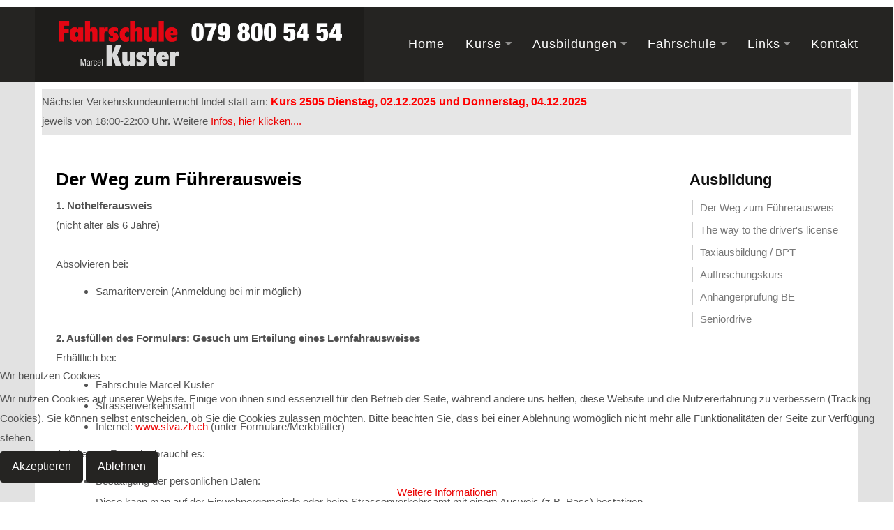

--- FILE ---
content_type: text/html; charset=utf-8
request_url: https://carli.ch/ausbildungen/der-weg-zum-fuehrerausweis
body_size: 7244
content:
<!DOCTYPE html>
<html xmlns="http://www.w3.org/1999/xhtml" xml:lang="de-de" lang="de-de" >

<head>
<script type="text/javascript">  (function(){   function blockCookies(disableCookies, disableLocal, disableSession){   if(disableCookies == 1){   if(!document.__defineGetter__){   Object.defineProperty(document, 'cookie',{   get: function(){ return ''; },   set: function(){ return true;}   });   }else{   var oldSetter = document.__lookupSetter__('cookie');   if(oldSetter) {   Object.defineProperty(document, 'cookie', {   get: function(){ return ''; },   set: function(v){   if(v.match(/reDimCookieHint\=/) || v.match(/627bc13b1c96c8227336d543e0f04270\=/)) {   oldSetter.call(document, v);   }   return true;   }   });   }   }   var cookies = document.cookie.split(';');   for (var i = 0; i < cookies.length; i++) {   var cookie = cookies[i];   var pos = cookie.indexOf('=');   var name = '';   if(pos > -1){   name = cookie.substr(0, pos);   }else{   name = cookie;   }   if(name.match(/reDimCookieHint/)) {   document.cookie = name + '=; expires=Thu, 01 Jan 1970 00:00:00 GMT';   }   }   }   if(disableLocal == 1){   window.localStorage.clear();   window.localStorage.__proto__ = Object.create(window.Storage.prototype);   window.localStorage.__proto__.setItem = function(){ return undefined; };   }   if(disableSession == 1){   window.sessionStorage.clear();   window.sessionStorage.__proto__ = Object.create(window.Storage.prototype);   window.sessionStorage.__proto__.setItem = function(){ return undefined; };   }   }   blockCookies(1,1,1);   }());   </script>


<meta charset="utf-8">
	<meta name="author" content="Super User">
	<meta name="generator" content="Joomla! - Open Source Content Management">
	<title>Der Weg zum Führerausweis – Fahrschule Kuster</title>
	<link href="/favicon.ico" rel="icon" type="image/vnd.microsoft.icon">

  <link href="/media/templates/site/j51_verona/css/base/template.css?e9c32c" rel="stylesheet">
	<link href="/media/templates/site/j51_verona/css/nexus.min.css?e9c32c" rel="stylesheet">
	<link href="/media/templates/site/j51_verona/css/vegas.css?e9c32c" rel="stylesheet">
	<link href="/media/templates/site/j51_verona/css/responsive.min.css?e9c32c" rel="stylesheet">
	<link href="/media/templates/site/j51_verona/css/animate.css?e9c32c" rel="stylesheet">
	<link href="/media/system/css/joomla-fontawesome.min.css?e9c32c" rel="stylesheet">
	<link href="/media/templates/site/j51_verona/css/fontawesome/fontawesome.min.css?e9c32c" rel="stylesheet">
	<link href="/media/templates/site/j51_verona/css/fontawesome/v4-shims.min.css?e9c32c" rel="stylesheet">
	<link href="/media/templates/site/j51_verona/css/fontawesome/regular.min.css?e9c32c" rel="stylesheet">
	<link href="/media/templates/site/j51_verona/css/fontawesome/brands.min.css?e9c32c" rel="stylesheet">
	<link href="/media/templates/site/j51_verona/css/fontawesome/solid.min.css?e9c32c" rel="stylesheet">
	<link href="/media/templates/site/j51_verona/css/vendor/joomla-custom-elements/joomla-alert.min.css?0.4.1" rel="stylesheet">
	<link href="/plugins/system/cookiehint/css/redimstyle.css?e9c32c" rel="stylesheet">
	<link href="/media/plg_system_jcepro/site/css/content.min.css?86aa0286b6232c4a5b58f892ce080277" rel="stylesheet">
	<link href="/templates/j51_verona/css/custom.css" rel="stylesheet">
	<style>#redim-cookiehint-bottom {position: fixed; z-index: 99999; left: 0px; right: 0px; bottom: 0px; top: auto !important;}</style>
	<style>
:root {
	--primary: #252422;
	--primary-color: #252422;
	--secondary-color: #3d3b38;
	--base-color: #525252;
	--button-color: #252422;
	--hornav_font_color: #ffffff;
	--mobile-menu-bg: #111111;
	--mobile-menu-toggle: #ffffff;
}
body {
	color: #525252;
	font-family:Arial, Helvetica, sans-serif;
	font-size: 15px;
}
a {
	color: #eb0000;
}
h1 {
	
	font-family:Arial, Helvetica, sans-serif;
}
h2, 
h2 a:link, 
h2 a:visited {
	color: #000000;
	font-family:Arial, Helvetica, sans-serif;
}
h3, 
.module h3, 
.module_menu h3, 
.btn, 
button {
	color: #111111;
	font-family:Arial, Helvetica, sans-serif;
}
h4 {
	font-family:Arial, Helvetica, sans-serif;
}
.hornav, .slicknav_menu, .slideout-menu, #footermenu, #copyright {
	font-family:Arial, Helvetica, sans-serif;
}
hr {
	border-color: #eb0000 !important;
}
.module_block, .wrapper960 {
	width: 1180px;
}
.logo a {
	top: 0px;
	left: 0px;
}
.logo-text h1,
.logo-text h1 a {
	color: #ffffff;
	font-family:Cabin;
	font-size: 40px;
}
.logo-text p.site-slogan {
	color: #eeeeee;
	font-size: 9px;
}
.hornav ul li a, 
.hornav > ul > .parent::after, 
.hornav .menu li [class^="fa-"]::before, 
.hornav .menu li [class*=" fa-"]::before {
	color: #ffffff;
}
.hornav ul ul li a {
	color: #383838;
}
.hornav ul ul {
	background-color: #fdfdfd;
}
.hornav ul ul:before {
	border-color: transparent transparent #fdfdfd transparent;
}
.sidecol_a {
	width: 20%;
}
.sidecol_b {
	width: 20%;
}
@media only screen and (max-width: px) {
	.vegas-slide-inner {
		background-size: cover !important;
	}
}

.btn, button, .btn-group.open .btn.dropdown-toggle, .input-append .add-on, .input-prepend .add-on, .pager.pagenav a, .btn-primary:active,
.btn-primary.active, .btn-primary.disabled, .btn-primary[disabled], .btn:hover, .slidesjs-next.slidesjs-navigation, .slidesjs-previous.slidesjs-navigation,
.search .icon-search, .j51news .newsdate, .dropdown-toggle, .label-info[href], .badge-info[href], #mc-embedded-subscribe:hover, .tagspopular a:hover {
	background-color: #252422;
	color: #fff;
}
.owl-theme .owl-controls .owl-buttons div {
	background-color: #252422 !important;
}
.tags .label-info[href] {
	background-color: transparent;
	color: #252422;
}
.owl-theme .owl-controls .owl-buttons div {
	background-color: #252422 !important;
}
.btn:hover, .btn:focus, .btn:active, .btn.active, .btn.disabled, .btn[disabled], .readmore .btn:hover, .dropdown-toggle:hover, 
.search .icon-search:hover, .search .button:hover {
	background-color: #3d3b38; color: #ffffff;
}

body, #body_panel {background-color: #e2e2e2;}

.slicknav_menu, .slideout-menu {
	background: #111111
}
.slideout-toggle .fa-bars::before {
	color: #ffffff !important;
}

#container_header, #container_hornav {
	background-color: #252422;
}
#container_main #main {
	background-color: #ffffff;
}
#container_base .wrapper960 {
	background-color: #252422;
}
.border_block {
	background-color: #ffffff;
}
#container_header {
	border-top: 10px solid #ffffff;
}

</style>
	<style>
		@media only screen and (max-width: 1180px) {
			.module_block, .wrapper960  {
				width:100% !important;
			}
		}
		@media only screen and (max-width: 1140px) {
			#container_hornav-sticky-wrapper, #container_hornav, .hornavmenu {display:none !important;}
			.slicknav_menu, .slideout-toggle {display:block;}
			#header {
				background-color: transparent !important;
				box-shadow: none !important;
			}
			#container_header_slide {
			    padding-top: 60px;
			}
		}
	</style>
	<style>@media only screen and ( max-width: 767px ) {.header-1, .header-2 {display:none;}}</style>
	<style>@media only screen and ( max-width: 767px ) {.showcase {display:none;} .mobile_showcase {display:inline;}}</style>
	<style>@media only screen and (min-width: 768px) and (max-width: 959px) {}</style>
	<style>@media only screen and ( max-width: 767px ) {}</style>
	<style>@media only screen and (max-width: 440px) {}</style>
	<style>.showcase-1 h3 {
font-size: 19px;
}</style>
	<style>
    @media only screen and (max-width: 767px) {
        .sidecol_a, .sidecol_b {
            order: 1 !important;
        }
    }
    </style>
	<style>
#socialmedia ul li span {line-height: 0; font-size: 0; color: transparent;}
#socialmedia ul li a [class^="fa-"]::before, 
#socialmedia ul li a [class*=" fa-"]::before {
    color: #ffffff;
}</style>
	<style>#container_top1_modules .wrapper960 {background-color: #e6e6e6}</style>
	<style>
    #main {
        display: flex;
        flex-wrap: wrap;
    }
    .sidecol_a {
        width: 20%;
    }
    .sidecol_b {
        width: 20%;
        order: 1;
    }
</style>
	<style>#content_remainder {width:80% }</style>
	<style>#container_bottom2_modules .wrapper960 {background-color: #d3eaff}</style>
	<style>#container_bottom3_modules .wrapper960 {background-color: #f5f5f5}</style>

  <script src="/media/templates/site/j51_verona/js/jquery-3.6.0.min.js?e9c32c"></script>
	<script src="/media/templates/site/j51_verona/js/slideout.js?e9c32c" defer></script>
	<script src="/media/templates/site/j51_verona/js/noframework.waypoints.min.js?e9c32c" defer></script>
	<script src="/media/templates/site/j51_verona/js/jarallax.min.js?e9c32c"></script>
	<script src="/media/templates/site/j51_verona/js/jquery.sticky.js?e9c32c" defer></script>
	<script src="/media/templates/site/j51_verona/js/scripts.js?e9c32c" defer></script>
	<script type="application/json" class="joomla-script-options new">{"j51_template":{"scrolltoOffset":-55,"mobileMenuPosition":"left"},"joomla.jtext":{"ERROR":"Fehler","MESSAGE":"Nachricht","NOTICE":"Hinweis","WARNING":"Warnung","JCLOSE":"Schließen","JOK":"OK","JOPEN":"Öffnen"},"system.paths":{"root":"","rootFull":"https:\/\/carli.ch\/","base":"","baseFull":"https:\/\/carli.ch\/"},"csrf.token":"a34e750a27839f295a341e0a67d8083f"}</script>
	<script src="/media/system/js/core.min.js?a3d8f8"></script>
	<script src="/media/vendor/bootstrap/js/alert.min.js?5.3.8" type="module"></script>
	<script src="/media/vendor/bootstrap/js/button.min.js?5.3.8" type="module"></script>
	<script src="/media/vendor/bootstrap/js/carousel.min.js?5.3.8" type="module"></script>
	<script src="/media/vendor/bootstrap/js/collapse.min.js?5.3.8" type="module"></script>
	<script src="/media/vendor/bootstrap/js/dropdown.min.js?5.3.8" type="module"></script>
	<script src="/media/vendor/bootstrap/js/modal.min.js?5.3.8" type="module"></script>
	<script src="/media/vendor/bootstrap/js/offcanvas.min.js?5.3.8" type="module"></script>
	<script src="/media/vendor/bootstrap/js/popover.min.js?5.3.8" type="module"></script>
	<script src="/media/vendor/bootstrap/js/scrollspy.min.js?5.3.8" type="module"></script>
	<script src="/media/vendor/bootstrap/js/tab.min.js?5.3.8" type="module"></script>
	<script src="/media/vendor/bootstrap/js/toast.min.js?5.3.8" type="module"></script>
	<script src="/media/system/js/messages.min.js?9a4811" type="module"></script>
	<script type="application/ld+json">{"@context":"https://schema.org","@graph":[{"@type":"Organization","@id":"https://carli.ch/#/schema/Organization/base","name":"Fahrschule Kuster","url":"https://carli.ch/"},{"@type":"WebSite","@id":"https://carli.ch/#/schema/WebSite/base","url":"https://carli.ch/","name":"Fahrschule Kuster","publisher":{"@id":"https://carli.ch/#/schema/Organization/base"}},{"@type":"WebPage","@id":"https://carli.ch/#/schema/WebPage/base","url":"https://carli.ch/ausbildungen/der-weg-zum-fuehrerausweis","name":"Der Weg zum Führerausweis – Fahrschule Kuster","isPartOf":{"@id":"https://carli.ch/#/schema/WebSite/base"},"about":{"@id":"https://carli.ch/#/schema/Organization/base"},"inLanguage":"de-DE"},{"@type":"Article","@id":"https://carli.ch/#/schema/com_content/article/124","name":"Der Weg zum Führerausweis","headline":"Der Weg zum Führerausweis","inLanguage":"de-DE","isPartOf":{"@id":"https://carli.ch/#/schema/WebPage/base"}}]}</script>
	<script>
    jQuery(window).on("load", function() {

        var slideout = new Slideout({
            'panel': document.getElementById('body_panel'),
            'menu': document.getElementById('slideout'),
            'padding': 256,
            'tolerance': 70,
        });

        document.querySelector('.slideout-toggle').addEventListener('click', function() {
            slideout.toggle();
        });

        // jQuery
        jQuery('.menu li:not(.parent) a').on('click', function() {
            slideout.close();
        });

        jQuery('.slideout-menu li.parent > a').on('click', function(){
            jQuery(this).removeAttr('href');
            var element = jQuery(this).parent('li');
            if (element.hasClass('open')) {
                element.removeClass('open');
                element.find('li').removeClass('open');
                element.find('ul').slideUp();
            }
            else {
                element.addClass('open');
                element.children('ul').slideDown();
                element.siblings('li').children('ul').slideUp();
                element.siblings('li').removeClass('open');
                element.siblings('li').find('li').removeClass('open');
                element.siblings('li').find('ul').slideUp();
            }
        });
    });
    </script>
	<script>
        jarallax(document.querySelectorAll('.jarallax'));
    </script>
	<script>
        jQuery(window).on("load", function(){
            jQuery("#container_header").sticky({ 
                topSpacing: -10
            });
        });
    </script>
	<meta name="viewport" content="width=device-width, initial-scale=1, maximum-scale=1"/>

			</head>
<body class="site com_content view-article no-layout no-task itemid-616 ">

		<div id="slideout" style="display:none;">
				        
<ul class="menu" id="moomenu">
<li class="item-464"><a href="/" >Home</a></li><li class="item-606 deeper parent"><a >Kurse</a>
<ul><li class="item-611"><a href="/kurse/nothilfekurse" >Nothilfekurse</a></li><li class="item-612"><a href="/kurse/verkehrskunde" >Verkehrskunde</a></li><li class="item-613"><a href="/kurse/theorie" >Theorie</a></li><li class="item-614"><a href="/kurse/lern-cd" >Lern CD</a></li><li class="item-615"><a href="/kurse/anmeldung-2-phasen-ausbildung" >Anmeldung 2-Phasen-Ausbildung</a></li></ul></li><li class="item-607 active deeper parent"><a >Ausbildungen</a>
<ul><li class="item-616 current active"><a href="/ausbildungen/der-weg-zum-fuehrerausweis" >Der Weg zum Führerausweis</a></li><li class="item-617"><a href="/ausbildungen/the-way-to-the-driver-s-license" >The way to the driver's license</a></li><li class="item-618"><a href="/ausbildungen/taxiausbildung-bpt" >Taxiausbildung / BPT</a></li><li class="item-619"><a href="/ausbildungen/auffrischungskurs" >Auffrischungskurs</a></li><li class="item-620"><a href="/ausbildungen/anhaengerpruefung-be" >Anhängerprüfung BE</a></li><li class="item-890"><a href="/ausbildungen/seniordrive" >Seniordrive</a></li></ul></li><li class="item-608 deeper parent"><a >Fahrschule</a>
<ul><li class="item-621"><a href="/fahrschule/fahrlehrer-marcel-kuster" >Fahrlehrer Marcel Kuster</a></li><li class="item-971"><a href="/fahrschule/praktikant-luca-dalla-zoppa" >Praktikant Luca Dalla Zoppa</a></li><li class="item-622"><a href="/fahrschule/wagenpark" >Wagenpark</a></li><li class="item-623"><a href="/fahrschule/fahrschulautos" >Fahrschulautos</a></li><li class="item-624"><a href="/fahrschule/das-theorielokal" >Das Theorielokal</a></li><li class="item-625"><a href="/fahrschule/preise" >Preise</a></li><li class="item-626"><a href="/fahrschule/gutscheine" >Gutscheine</a></li><li class="item-627"><a href="/fahrschule/gut-zu-wissen" >Gut zu wissen</a></li><li class="item-633"><a href="/fahrschule/kontakt" >Kontakt</a></li></ul></li><li class="item-609 deeper parent"><a href="/links" >Links</a><ul><li class="item-628"><a href="/links/strassenverkehrsaemter" >Strassenverkehrsämter</a></li><li class="item-629"><a href="/links/wichtige-autolinks" >Wichtige Autolinks</a></li><li class="item-630"><a href="/links/samaritervereine-verband" >Samaritervereine / -verband</a></li><li class="item-631"><a href="/links/empfehlungen" >Empfehlungen</a></li></ul></li><li class="item-635"><a href="/kontakt-carli" >Kontakt</a></li></ul>
			</div>
		
	<div id="body_panel">			<a class="slideout-toggle"><i class="fa fa-bars" aria-hidden="true"></i></a>
			
		<header id="container_header">
			<div id="socialmedia">   
    <ul id="navigation">
           
         
         
         
         
         
         
         
         
         
         
         
         
         
         
         
            </ul>
</div>  			<div class="wrapper960">
				<div id="logo">
    
  <div class="logo logo-image"> <a href="/" title="">
          <img class="logo-image primary-logo-image" src="/images/logo-fahrschule-kuster-2022-.png" alt="Logo" />
            </a> </div>
   
</div>
				<div class="hornavmenu">
            <div class="hornav">
            
<ul class="menu" id="moomenu">
<li class="item-464"><a href="/" >Home</a></li><li class="item-606 deeper parent"><a >Kurse</a>
<ul><li class="item-611"><a href="/kurse/nothilfekurse" >Nothilfekurse</a></li><li class="item-612"><a href="/kurse/verkehrskunde" >Verkehrskunde</a></li><li class="item-613"><a href="/kurse/theorie" >Theorie</a></li><li class="item-614"><a href="/kurse/lern-cd" >Lern CD</a></li><li class="item-615"><a href="/kurse/anmeldung-2-phasen-ausbildung" >Anmeldung 2-Phasen-Ausbildung</a></li></ul></li><li class="item-607 active deeper parent"><a >Ausbildungen</a>
<ul><li class="item-616 current active"><a href="/ausbildungen/der-weg-zum-fuehrerausweis" >Der Weg zum Führerausweis</a></li><li class="item-617"><a href="/ausbildungen/the-way-to-the-driver-s-license" >The way to the driver's license</a></li><li class="item-618"><a href="/ausbildungen/taxiausbildung-bpt" >Taxiausbildung / BPT</a></li><li class="item-619"><a href="/ausbildungen/auffrischungskurs" >Auffrischungskurs</a></li><li class="item-620"><a href="/ausbildungen/anhaengerpruefung-be" >Anhängerprüfung BE</a></li><li class="item-890"><a href="/ausbildungen/seniordrive" >Seniordrive</a></li></ul></li><li class="item-608 deeper parent"><a >Fahrschule</a>
<ul><li class="item-621"><a href="/fahrschule/fahrlehrer-marcel-kuster" >Fahrlehrer Marcel Kuster</a></li><li class="item-971"><a href="/fahrschule/praktikant-luca-dalla-zoppa" >Praktikant Luca Dalla Zoppa</a></li><li class="item-622"><a href="/fahrschule/wagenpark" >Wagenpark</a></li><li class="item-623"><a href="/fahrschule/fahrschulautos" >Fahrschulautos</a></li><li class="item-624"><a href="/fahrschule/das-theorielokal" >Das Theorielokal</a></li><li class="item-625"><a href="/fahrschule/preise" >Preise</a></li><li class="item-626"><a href="/fahrschule/gutscheine" >Gutscheine</a></li><li class="item-627"><a href="/fahrschule/gut-zu-wissen" >Gut zu wissen</a></li><li class="item-633"><a href="/fahrschule/kontakt" >Kontakt</a></li></ul></li><li class="item-609 deeper parent"><a href="/links" >Links</a><ul><li class="item-628"><a href="/links/strassenverkehrsaemter" >Strassenverkehrsämter</a></li><li class="item-629"><a href="/links/wichtige-autolinks" >Wichtige Autolinks</a></li><li class="item-630"><a href="/links/samaritervereine-verband" >Samaritervereine / -verband</a></li><li class="item-631"><a href="/links/empfehlungen" >Empfehlungen</a></li></ul></li><li class="item-635"><a href="/kontakt-carli" >Kontakt</a></li></ul>

        </div>
    </div>
<div class="clear"></div>			</div>
		</header>

		
				<div id="container_top1_modules" class="module_block border_block">
			<div class="wrapper960 jarallax" style="background-position: 50% 0">
								<div id="top1_modules" class="block_holder"><div id="wrapper_top-1" class="block_holder_margin"><div class="top-1 top-1a" style="width:100%;"><div class="module ">
	<div class="module_surround">
				<div class="module_content">
		
<div id="mod-custom615" class="mod-custom custom">
    <p>Nächster Verkehrskundeunterricht findet statt am: <strong><strong><span style="color: #ff0000; font-size: 12pt;">Kurs 2505 Dienstag, 02.12.2025 und Donnerstag, 04.12.2025</span><br /></strong></strong>jeweils von 18:00-22:00 Uhr. Weitere <a href="/index.php/kurse/verkehrskunde">Infos, hier klicken....</a></p></div>
		</div> 
	</div>
</div></div><div class="clear"></div></div></div>			</div>
		</div>
		
		
						<div id="container_main">
			<div class="wrapper960 border_block">
				
<div id="main">
                       
           
    
        
    <div id="sidecol_b" class="side_margins sidecol_b">
        <div class="sidecol_block">
                         
            <div class="sidecol-b sidecol-2a"><div class="module  sticky">
	<div class="module_surround">
							<div class="module_header">
			<h3 class="mod_standard "><span>Ausbildung </span></h3>
		</div>
				<div class="module_content">
		
<ul class="menu">
<li class="item-616 current active"><a href="/ausbildungen/der-weg-zum-fuehrerausweis" >Der Weg zum Führerausweis</a></li><li class="item-617"><a href="/ausbildungen/the-way-to-the-driver-s-license" >The way to the driver's license</a></li><li class="item-618"><a href="/ausbildungen/taxiausbildung-bpt" >Taxiausbildung / BPT</a></li><li class="item-619"><a href="/ausbildungen/auffrischungskurs" >Auffrischungskurs</a></li><li class="item-620"><a href="/ausbildungen/anhaengerpruefung-be" >Anhängerprüfung BE</a></li><li class="item-890"><a href="/ausbildungen/seniordrive" >Seniordrive</a></li></ul>
		</div> 
	</div>
</div></div>
                                            </div>
    </div>
    
    <div id="content_remainder" class="side_margins content_remainder">

                                    
        
            <div class="maincontent">
                    <div class="message">
                        <div id="system-message-container" aria-live="polite"></div>

                    </div>
                <div class="com-content-article item-page">
    <meta itemprop="inLanguage" content="de-DE">
    
    
        <div class="page-header">
        <h1>
            Der Weg zum Führerausweis        </h1>
                            </div>
        
        
    
    
        
                                                <div class="com-content-article__body">
        <p><strong>1. Nothelferausweis</strong> <br />(nicht älter als 6 Jahre)<br /><br />Absolvieren bei:</p>
<ul>
<li>Samariterverein (Anmeldung bei mir möglich)</li>
</ul>
<p><br /><strong>2. Ausfüllen des Formulars: Gesuch um Erteilung eines Lernfahrausweises</strong><br />Erhältlich bei:</p>
<ul>
<li>Fahrschule Marcel Kuster</li>
<li>Strassenverkehrsamt</li>
<li>Internet: <a href="http://www.stva.zh.ch/internet/sicherheitsdirektion/stva/de/home.html" target="_blank">www.stva.zh.ch</a> (unter Formulare/Merkblätter)</li>
</ul>
<p>Auf diesem Formular braucht es:</p>
<ul>
<li>Bestätigung der persönlichen Daten: <br />Diese kann man auf der Einwohnergemeinde oder beim Strassenverkehrsamt mit einem Ausweis (z.B. Pass) bestätigen lassen.</li>
<li>Sehtest: <br />Die Sehfähigkeit muss man von einem anerkannten Optiker oder einem Arzt prüfen lassen. Das Resultat wird direkt auf das Formular eingetragen.</li>
</ul>
<p><br /><strong>3. Formular an das Strassenverkehrsamt senden.</strong><br />Das Strassenverkehrsamt sendet den Anmeldetalon für die Theorieprüfung zurück.<br />Vorbereitung auf die Theorieprüfung</p>
<ul>
<li>Im Theorielokal beim Bahnhof Dübendorf, Ueberlandstrasse 220, 4. Stock</li>
<li>Mit der CD "Easy Drive" erhältlich bei Fahrschule Marcel Kuster</li>
</ul>
<p><br /><strong>4. Anmeldetalon für die Theorieprüfung</strong> <br />an das Strassenverkehrsamt senden.<br />Strassenverkehrsamt sendet den Prüfungstermin zurück</p>
<ul>
<li>Theorieprüfung bestehen</li>
</ul>
<p><br /><strong>5. Strassenverkehrsamt sendet den Lernfahrausweis</strong> <br />(gültig 2 Jahre)</p>
<ul>
<li>Praktische Fahrausbildung bei Fahrschule Marcel Kuster</li>
<li>Absolvieren des obligatorischen Verkehrskunde Unterricht bei Fahrschule Marcel Kuster</li>
</ul>
<p><br /><strong>6. Anmeldung zur Praktischen Führerprüfung durch den Fahrlehrer</strong></p>
<ul>
<li>Prüfung bestehen</li>
</ul>
<p><br /><strong>7. Erhalt des provisorischen Führerausweises</strong> <br />(beschränkt auf 3 Jahre)</p>
<ul>
<li>2 Kurstage der obligatorischen 2 Phasen-Ausbildung besuchen.</li>
<li>1 Monat vor Ablauf des provisorischen Führerausweises die Kursbestätigungen dem Strassenverkehrsamt einreichen.<br />(Das Ablaufdatum des Führerausweises ist auf dem Ausweis unter der Ziffer 4b zu finden)</li>
</ul>    </div>

        
                                        </div>
 <div class="clear"></div>
            </div>

                                    
        
    </div>
    <div class="clear"></div>
</div>
			</div>
		</div>
		
		
				<div id="container_bottom2_modules" class="module_block border_block">
			<div class="wrapper960 jarallax" style="background-position: 50% 0">
								<div id="bottom2_modules" class="block_holder"><div id="wrapper_bottom-2" class="block_holder_margin"><div class="bottom-2 bottom-2a" style="width:100%;"><div class="module ">
	<div class="module_surround">
				<div class="module_content">
		
<div id="mod-custom609" class="mod-custom custom">
    <p style="text-align: center;"><span style="font-size: 14pt;"><strong>&nbsp; Abholort nach Vereinbarung</strong></span></p></div>
		</div> 
	</div>
</div></div><div class="clear"></div></div></div>			</div>
		</div>
		
				<div id="container_bottom3_modules" class="module_block border_block">
			<div class="wrapper960 jarallax" style="background-position: 50% 0">
								<div id="bottom3_modules" class="block_holder"><div id="wrapper_bottom-3" class="block_holder_margin"><div class="bottom-3 bottom-3a" style="width:100%;"><div class="module ">
	<div class="module_surround">
				<div class="module_content">
		
<div id="mod-custom611" class="mod-custom custom">
    <p style="text-align: center;">&nbsp; <a href="https://www.first-aid-course.ch/courses/firstaidcourse/" target="_blank" rel="noopener"><span style="color: #ff0000;">Courses in English: SanArena Rettungsschule (First Aid)</span></a><span style="color: #ff0000;"></span></p>
<p style="text-align: center;"><span style="color: #ff0000;"><a href="/ausbildungen/the-way-to-the-driver-s-license" style="color: #ff0000;">The way to the driver's licenseThe way to the driver's license</a></span></p></div>
		</div> 
	</div>
</div></div><div class="clear"></div></div></div>			</div>
		</div>
		
		<div class="clearfix"></div>

		
<div id="container_base" class="module_block border_block">
	<div class="wrapper960">
		<div id="base1_modules" class="block_holder"></div>		<div id="base2_modules" class="block_holder"></div>
				
		<div id="container_footermenu">
					<div id="footermenu">
				 
<ul class="menu">
<li class="item-516"><a href="/impressum-datenschutz" >Impressum &amp; Datenschutz</a></li><li class="item-610"><a href="/kontakt" >Kontakt</a></li><li class="item-634"><a href="/suchen" >Suchen</a></li></ul>
				 <div class="clear"></div>
			</div>
				<div class="clear"></div>
		</div>
		<div id="container_copyright">
			<div id="copyright">
				<p>&#169; 2025 Fahrschule Kuster</p>
			</div>
			<div class="clear"></div>
		</div>

		</div>
	</div>
</div>


		

<!-- jarallax -->
		<script>
		jarallax(document.querySelectorAll('.jarallax'), {
			speed: 0.5,
			disableParallax: /iPad|iPhone|iPod|Android/,
			disableVideo: /iPad|iPhone|iPod|Android/
		});
	</script>



<script type="text/javascript">   function cookiehintsubmitnoc(obj) {     if (confirm("Eine Ablehnung wird die Funktionen der Website beeinträchtigen. Möchten Sie wirklich ablehnen?")) {       document.cookie = 'reDimCookieHint=-1; expires=0; path=/';       cookiehintfadeOut(document.getElementById('redim-cookiehint-bottom'));       return true;     } else {       return false;     }   } </script> <div id="redim-cookiehint-bottom">   <div id="redim-cookiehint">     <div class="cookiehead">       <span class="headline">Wir benutzen Cookies</span>     </div>     <div class="cookiecontent">  <p>Wir nutzen Cookies auf unserer Website. Einige von ihnen sind essenziell für den Betrieb der Seite, während andere uns helfen, diese Website und die Nutzererfahrung zu verbessern (Tracking Cookies). Sie können selbst entscheiden, ob Sie die Cookies zulassen möchten. Bitte beachten Sie, dass bei einer Ablehnung womöglich nicht mehr alle Funktionalitäten der Seite zur Verfügung stehen.</p>    </div>     <div class="cookiebuttons">       <a id="cookiehintsubmit" onclick="return cookiehintsubmit(this);" href="https://carli.ch/ausbildungen/der-weg-zum-fuehrerausweis?rCH=2"        class="btn">Akzeptieren</a>          <a id="cookiehintsubmitno" onclick="return cookiehintsubmitnoc(this);" href="https://carli.ch/ausbildungen/der-weg-zum-fuehrerausweis?rCH=-2"          class="btn">Ablehnen</a>         <div class="text-center" id="cookiehintinfo">             <a target="_self" href="/impressum-datenschutz">Weitere Informationen</a>                    </div>     </div>     <div class="clr"></div>   </div> </div>     <script type="text/javascript">       if (!navigator.cookieEnabled) {         document.addEventListener("DOMContentLoaded", function (event) {           document.getElementById('redim-cookiehint-bottom').remove();         });       }       function cookiehintfadeOut(el) {         el.style.opacity = 1;         (function fade() {           if ((el.style.opacity -= .1) < 0) {             el.style.display = "none";           } else {             requestAnimationFrame(fade);           }         })();       }             function cookiehintsubmit(obj) {         document.cookie = 'reDimCookieHint=1; expires=Wed, 04 Feb 2026 23:59:59 GMT;; path=/';         cookiehintfadeOut(document.getElementById('redim-cookiehint-bottom'));         return true;       }       function cookiehintsubmitno(obj) {         document.cookie = 'reDimCookieHint=-1; expires=0; path=/';         cookiehintfadeOut(document.getElementById('redim-cookiehint-bottom'));         return true;       }     </script>     
</body> 
</html>

--- FILE ---
content_type: text/css
request_url: https://carli.ch/media/templates/site/j51_verona/css/nexus.min.css?e9c32c
body_size: 8382
content:
body{line-height:1.8rem;font-weight:400}h1,h2,h3,h4,h5,h6{padding:0;font-weight:normal;margin:.2em 0 .4em;text-rendering:optimizelegibility}h1 a:hover,h2 a:hover,h3 a:hover,h4 a:hover,h5 a:hover,h6 a:hover,h1 a:focus,h2 a:focus,h3 a:focus,h4 a:focus,h5 a:focus,h6 a:focus{text-decoration:none}h1{font-size:3em;line-height:1.1em;font-weight:700}h1, .content-category h1, .registration h1 {
    font-size: 1.7em;
    line-height: 1.3em;
    font-weight: 600;
    letter-spacing: 0px;
    margin-top: 30px;
}h3{font-size:1.4rem;font-weight:700;padding:0;line-height:1.3em;margin:10px 0 5px;letter-spacing:-1px}h3 small{line-height:32px}h4{font-size:1.1em;font-weight:400;opacity:.7;letter-spacing:1px;text-transform:uppercase}h5{font-size:1.1em;line-height:1.7em;margin-bottom:15px}h6{font-size:1em}a{text-decoration:none !important;transition:color .15s ease-in;transition:color 0.15s ease-in;color:#333}a:hover{color:#888}p{margin-bottom:16px}li{line-height:2em}.item-title,.page-header{padding:0px;margin:0;text-align:left}hr{border:medium none;height:5px;max-width:100px;margin:15px 0 20px;background-color:transparent;border-top:1px solid #ccc;border-bottom:1px solid #ccc;opacity:.6}hr.center{margin-left:auto;margin-right:auto}blockquote{font-weight:normal;margin:15px 0;padding:0 0 5px 45px;width:auto;border:none !important;position:relative;margin:0 0 35px}blockquote p{margin-top:0;padding:0;line-height:160%;font-size:16px;font-weight:400}blockquote small{font-style:normal;padding:10px 0;font-size:12px}blockquote:before{content:"\201C";font-family:sans-serif;font-size:88px;position:absolute;left:0px;top:15px}p.note,p.pin,p.clip,p.down,pre,.code{background:rgba(0,0,0,0.1);border-color:rgba(0,0,0,0.08);border-style:solid;border-width:1px 1px 1px 5px;border-radius:0}pre,.code{clear:both;padding:15px 20px;background-color:rgba(0,0,0,0.05)}pre,code{white-space:normal !important}code{font:italic 100% monospace;background-color:rgba(0,0,0,0.08);border:1px solid rgba(255,255,255,0.5);display:inline-block;color:#D69A4B;padding:2px 4px}p.down,p.clip,p.pin,p.note{margin:10px 0;padding:15px 20px 15px 50px}p.note{background:url(../images/typo/note.png) no-repeat scroll 5px center rgba(0,0,0,0.05)}p.pin{background:url(../images/typo/attach.png) no-repeat scroll 5px center rgba(0,0,0,0.05)}p.clip{background:url(../images/typo/clip.png) no-repeat scroll 5px center rgba(0,0,0,0.05)}p.down{background:url(../images/typo/down.png) no-repeat scroll 5px center rgba(0,0,0,0.05)}body ol{list-style:decimal inside none}.maincontent ul{list-style:disc outside none;margin:10px 0 10px 25px}ul.tick,ul.plus,ul.star{margin:5px}ul.tick li,ul.plus li,ul.star li{list-style:none outside none;padding:6px 22px}ul.tick li{background:url("../images/typo/tick.png") no-repeat scroll left center transparent}ul.plus li{background:url("../images/typo/plus.png") no-repeat scroll left center transparent}ul.star li{background:url("../images/typo/star.png") no-repeat scroll left center transparent}em.highlight{border-radius:4px 4px 4px 4px;font-style:normal;padding:2px 5px;text-shadow:none}em.highlight.black{background:none repeat scroll 0 0 #000000;color:#FFFFFF}em.highlight.green{background:none repeat scroll 0 0 #89B223;color:#FFFFFF}em.highlight.yellow{background:none repeat scroll 0 0 #B29E23;color:#FFFFFF}em.highlight.blue{background:none repeat scroll 0 0 #4B90B5;color:#FFFFFF}em.highlight.red{background:none repeat scroll 0 0 #A62929;color:#FFFFFF}.columns-2{-moz-column-count:2;-moz-column-gap:2.5em;-webkit-column-count:2;-webkit-column-gap:2.5em;column-count:2;column-gap:2.5em}.columns-3{-moz-column-count:3;-moz-column-gap:2.5em;-webkit-column-count:3;-webkit-column-gap:2.5em;column-count:3;column-gap:2.5em}.columns-4{-moz-column-count:4;-moz-column-gap:2.5em;-webkit-column-count:4;-webkit-column-gap:2.5em;column-count:4;column-gap:2.5em}.menu .columns-2,.menu .columns-3,.menu .columns-4{-moz-column-count:auto;-webkit-column-count:auto;column-count:auto}img.circle-1{-moz-transition:all 300ms ease-out 0s;-moz-border-bottom-colors:none;-moz-border-image:none;-moz-border-left-colors:none;-moz-border-right-colors:none;-moz-border-top-colors:none;background:-ms-linear-gradient(top, #FFFFFF 0%, #E7E8EB 99%);filter:progid:DXImageTransform.Microsoft.gradient(startColorstr='#FFFFFF', endColorstr='#E7E8EB', GradientType=0);border-color:#C9CBCD;border-radius:800px;border-style:solid;border-width:1px 1px 2px;display:inline-block;outline:medium none;padding:8px}img.frame-1,.img-intro-left img,.img-intro-right img,.img-intro-none img{-moz-transition:all 300ms ease-out 0s;-moz-border-bottom-colors:none;-moz-border-image:none;-moz-border-left-colors:none;-moz-border-right-colors:none;-moz-border-top-colors:none;background:-ms-linear-gradient(top, #FAFAFA 0%, #DDDDDD 99%);filter:progid:DXImageTransform.Microsoft.gradient(startColorstr='#FAFAFA', endColorstr='#DDDDDD', GradientType=0);border-color:#DDDDDD;border-radius:0px;border-style:solid;border-width:1px 1px 2px;box-shadow:0 8px 6px -10px black;display:inline-block;outline:medium none;padding:4px;margin:3px 10px 10px 10px}img.frame-2{-moz-border-bottom-colors:none;-moz-border-image:none;-moz-border-left-colors:none;-moz-border-right-colors:none;-moz-border-top-colors:none;background:-ms-linear-gradient(top, #5d5b60 0%, #363539 99%);filter:progid:DXImageTransform.Microsoft.gradient(startColorstr='#444444', endColorstr='#222222', GradientType=0);box-shadow:0 8px 6px -10px black;display:inline-block;outline:medium none;padding:4px;margin:3px 10px 10px 10px}@font-face{font-family:'IcoMoon';src:url('../fonts/IcoMoon.eot');src:url('../fonts/IcoMoon.eot?#iefix') format('embedded-opentype'),url('../fonts/IcoMoon.woff') format('woff'),url('../fonts/IcoMoon.ttf') format('truetype'),url('../fonts/IcoMoon.svg#IcoMoon') format('svg');font-weight:normal;font-style:normal;font-display:swap}.search-results dt.result-title{font-size:140%;font-weight:normal;padding:3px 0 10px 0;text-transform:none}.search-results dd.result-category{color:#888888;font-size:13px;font-style:italic;margin:0 0 5px}.search-results dd.result-created{border-bottom:1px solid #EEEEEE;color:#888888;font-size:10px;margin-bottom:10px;padding:0 0 6px;text-align:right}#search label{display:none}.com-users-login{display:flex;justify-content:center;align-items:center}.com-users-login__field{padding:10px 0}.com-users-login__remember{text-align:right}.com-users-login__remember input{margin-top:-2px;margin-left:4px;margin-right:4px}.com-users-login__no-account{text-align:center;padding:10px}.com-users-login__forgot{color:#ddd;text-align:center}.com-users-login__forgot a{color:#555;opacity:.6;text-transform:uppercase;font-size:.6rem;letter-spacing:1.5px;margin:0 5px}.com-users-login__forgot a:hover{opacity:1}.com-users-login .controls>button{width:100%}.com-users-registration{display:flex;justify-content:center;align-items:center}.com-users-registration>form{width:100%;max-width:400px}.com-users-registration__field{padding:10px 0}.com-users-registration__remember{text-align:right}.com-users-registration__remember input{margin-top:-2px;margin-left:4px;margin-right:4px}.com-users-registration__no-account{text-align:center;padding:10px}.com-users-registration__forgot{color:#ddd;text-align:center}.com-users-registration__forgot a{color:#555;opacity:.6;text-transform:uppercase;font-size:.6rem;letter-spacing:1.5px;margin:0 5px}.com-users-registration__forgot a:hover{opacity:1}.com-users-registration .controls>button{width:100%}.contact{padding:0px}.contact h3{margin-bottom:20px;margin-top:20px;padding:5px;border-bottom-width:1px;border-bottom-style:solid;border-bottom-color:#ccc}.contact>h3{display:none}.contact textarea,.contact input[type="text"],.contact input[type="number"],.contact input[type="email"]{border-radius:0;width:100%;max-width:500px;height:2em}.contact textarea{height:8em}.contact legend{border:none}.item-header{display:flex;align-items:flex-start;border-bottom:none;margin:5px 0}.item-header .j51-date{margin-right:10px}.page-header{border-bottom:none;margin:0;padding:0}.categories-list .page-header{padding-bottom:10px}.article-body{overflow:hidden}.article-info-term{display:none}.article-info{font-size:1em;padding:0px;display:inline-block;margin:0 0 10px;width:100%;line-height:1.4rem}.article-info dd{display:inline;padding:0 3px 0 0;white-space:nowrap}.article-info dd:last-child{border-right:medium none}.article-info dd:first-of-type{margin-left:0}.article-info dd>span[class^="icon-"]+time,.article-info dd>span[class*=" icon-"]+time{margin-left:0}.article-info dd .icon-calendar{display:none}.article-info .actions{float:right;margin:-10px 0 0;width:50px}.articleContent img{display:block;margin:20px auto}dd>div{display:inline}.items-more ul{list-style:none !important;margin-left:0px}.contact-links ul{list-style:none outside none !important;margin-left:0px}.blog .item-content{padding:0 0 12px}.blog .items-row{margin-bottom:30px}.blog .readmore{margin-bottom:5px}.blog .item-image{position:relative}.blog-core .item{padding:0}.blog-core h2{font-size:2.2em}.items-leading{margin:0;padding-bottom:15px}dl.muted:empty{display:none}.item-page .item-image{margin-bottom:2em !important}.img-fulltext-left{float:left;margin-top:10px;margin-bottom:20px;margin-right:20px}.img-intro-left{float:left;margin-top:0px;margin-bottom:10px;margin-right:10px}.img-fulltext-right{float:right;margin-top:10px;margin-bottom:20px;margin-left:20px}.img-intro-right{float:right;margin-top:0px;margin-bottom:10px;margin-left:10px}.img-intro-none{float:right;margin-top:10px;margin-bottom:10px;margin-left:10px}.img-fulltext-none{float:right;margin-top:10px;margin-bottom:20px;margin-left:20px}.items-leading{overflow:hidden}.items-leading .item-image{width:auto}.item-image{display:inline-block;overflow:hidden;border-radius:4px}.pull-left.item-image{float:left;margin-right:30px;margin-bottom:10px;margin-top:10px}.pull-right.item-image{float:right;margin-left:30px;margin-bottom:10px;margin-top:10px}:not(.blog-masonry .item) .pull-none.item-image{margin-bottom:20px;margin-top:10px}@media only screen and (max-width:1024px){.pull-right.item-image,.pull-left.item-image{float:none;margin-left:0;margin-bottom:20px}}.tags{margin-left:0 !important;margin-top:0 !important;margin-bottom:5px !important;text-align:left;text-transform:uppercase;display:block !important}.tags li{padding:0 !important}.tags li a{padding:5px 9px 4px;font-weight:normal;font-size:10px;letter-spacing:1px;text-transform:uppercase;border:1px solid #ccc;border-radius:2px}.tag-category .list-striped li:nth-child(2n+1),.tag-category .list-striped dd:nth-child(2n+1),.tag-category .list-striped li,.tag-category .list-striped dd{background-color:transparent;border-bottom:1px solid rgba(0,0,0,0.1)}.tag-category .list-striped,.tag-category .row-striped{border:none}.tag-category .category{margin-top:0}.tag-category .category li{font-weight:normal}.tag-category .category li>a>img{margin:5px auto 20px;max-width:200px;float:left;margin:5px 25px 50px 0}.tag-category fieldset{display:none}.lang-inline li a{background:none repeat scroll 0 0 rgba(0,0,0,0);display:inline-block;padding:0}.mod-languages ul li{display:inline-block;padding:0px 2px}.stats-module{margin:0}.stats-module dt,.stats-module dd{display:inline-block;margin:0}.stats-module dt{font-weight:bold;width:35%}.stats-module dd{width:60%}.search .form-inline{display:flex;outline:0;background:rgba(0,0,0,0.05);border:1px solid rgba(100,100,100,0.2);border-radius:0;line-height:16px}.search .search-query{box-shadow:none;background:transparent;border:0 none;border-radius:0;padding-left:10px;overflow:hidden;width:100%;height:100%}.search .button{box-shadow:none;color:#fff;font-size:10px !important;padding:6px 10px;margin:0px;text-transform:uppercase;border-radius:0}.search .icon-search{color:#fff;cursor:pointer;z-index:1;padding:8px;margin:0;margin:-1px;transition:background-color 300ms linear}.search .icon-search:hover{color:rgba(255,255,255,0.6) !important}.search .btn-right input.search-query,.search .btn-left input.search-query{padding-right:0}.search .btn-right .button,.search .btn-right .icon-search{order:1}.search .btn-top{flex-direction:column}.search .btn-bottom{flex-direction:column-reverse}.search .btn{padding:5px 10px;margin:-1px}.search .btn .icon-search{display:none}.tagspopular ul{margin:10px 0}.tagspopular li{list-style-type:none;display:inline-block;text-transform:uppercase;font-size:.7em;letter-spacing:2px;font-weight:500;margin:0 5px 8px 0}.tagspopular li a{border:1px solid rgba(0,0,0,0.1);padding:5px 10px;display:inline-block}.tagspopular li a:hover{color:white}.message::empty{display:none}.list-striped,.row-striped{list-style:none outside none !important}ul.category{margin-left:0px}.icon-arrow-right{margin-top:1px}ul#archive-items li{list-style:none;padding:0px;margin:0px;background-image:none}.clr{clear:both}body.contentpane{background:none repeat scroll 0 0 #FFFFFF;margin:10px;text-align:left;width:auto}.item-page,.item,.items-leading>div,.items-row>div{position:relative}.icons{position:absolute;top:0;right:0;z-index:1}.icons .btn-group{margin:0}.icons .dropdown-toggle{margin:0}.maincontent .blog .icons{padding-bottom:0px}body{padding:0;margin:0}#body_bg{background-attachment:scroll;position:relative;background-position:center center;background-size:cover !important}#header_bg,#container_top1_modules,#container_top2_modules,#container_top3_modules,#container_bottom1_modules,#container_bottom2_modules,#container_bottom3_modules{background-position:50% 0%;background-repeat:no-repeat;background-size:cover !important}#container_top1_modules,#container_top2_modules,#container_top3_modules,#container_main,#container_bottom1_modules,#container_bottom2_modules,#container_bottom3_modules,#container_base,#container_copyright{-webkit-font-smoothing:antialiased;box-sizing:border-box}#container_header+#container_main{margin-top:0px}.block_holder{padding:0px 0px}.showcase-1,.top-1,.top-2,.top-3,.contenttop,.sidecol-a,.sidecol-b,.contentbottom,.bottom-1,.bottom-2,.bottom-3,.base-1,.base-2{float:left}.showcase-1 .module_surround,.top-1 .module_surround,.top-2 .module_surround,.top-3 .module_surround,.contenttop .module_surround,.sidecol-a .module_surround,.sidecol-b .module_surround,.contentbottom .module_surround,.bottom-1 .module_surround,.bottom-2 .module_surround,.bottom-3 .module_surround,.base-1 .module_surround,.base-2 .module_surround{background-position:50% 0%;background-size:cover !important}.sidecol-a,.sidecol-b{background-position:50% 0%;background-size:cover !important;width:100%}.wrapper960{margin:0 auto;position:relative;background-size:cover}.clear{clear:both}#container_header{position:relative;width:100%;z-index:99;background-color:red;transition:all .6s ease;border-top:10px solid white}#container_header.block_holder{padding:0}#container_header .wrapper960{position:relative;z-index:110}#container_header *{transition:all .3s ease;transition:all 0.3s ease}#container_header .header-shape{position:absolute;bottom:0;width:100%;height:10vw}.is-sticky #container_hornav{position:relative;z-index:1;width:100%}.hornavmenu{position:absolute;text-align:right;top:50%;width:100%;-webkit-transform:translateY(-50%);transform:translateY(-50%)}#vegas-slideshow,#container_header_slide{position:absolute;top:0;bottom:0;left:0;right:0}#container_showcase{position:relative;z-index:1}#logo{display:block;text-align:left}h1.logo,h1.logo a{z-index:20 !important}.logo{display:inline-block;padding:20px 30px;background-color:rgba(0,0,0,0.2)}.logo a{position:relative;z-index:25}.is-sticky .logo{padding:10px 30px}.logo-text h1{position:relative;margin:0;width:100%;line-height:1em;font-size:44px;font-weight:200}.logo-text h1 a{left:0;text-align:left;position:relative;outline:none;white-space:nowrap;z-index:25;top:0;width:100%}.logo-text h1 a:hover{text-decoration:none}.logo-text p.site-slogan{font-size:9px;line-height:.85rem;letter-spacing:2px;margin:0;text-align:left;top:0;left:0;right:0;padding:0;position:relative;z-index:15;opacity:1}.mobile-logo-image{display:none}.header_modules{position:relative}.header-1,.header-2{margin:0 10px;padding:5px;position:relative;z-index:101;transition:all .6s ease;color:#555}.header-1 p,.header-2 p{margin:0}.header-1 li,.header-2 li{float:left;padding:6px}.header-1 .custom,.header-2 .custom{width:auto}.header-1 .search-query,.header-2 .search-query{width:140px;margin-top:0px}.header-1{position:absolute;right:0;top:0}.header-1 ul.menu{list-style:none}.header-1 ul.menu a{color:#fff;font-weight:600;text-transform:uppercase;letter-spacing:2px;font-size:.75em;border-radius:12px;border:2px solid #fff;padding:4px 12px}.header-1 ul.menu a:hover{background-color:#fff;color:#555}.header-2{position:absolute;right:0;bottom:0}.header-2 .custom{padding:4px 15px}.header-1>div{float:left;margin:0px}.header-2>div{float:right;margin:0px}.header-1 input,.header-2 input,.header-1 form,.header-2 form,.header-1 label,.header-2 label,.header-1 ul,.header-2 ul,.header-1 ol,.header-2 ol,.header-1 dl,.header-2 dl,.header-1 fieldset,.header-2 fieldset,.header-1 address,.header-2 address{margin:0}.header-1 .custom{width:auto}.hornav{padding:0;display:inline-block}.hornav>ul{display:inline-block;text-align:left;margin:0;padding-left:0;transition:all .2s ease;-webkit-transition:all .2s ease;-moz-transition:all .2s ease;width:100%}.hornav>ul>li{display:inline-block;padding:0px;list-style:none outside none;margin:0 15px;transition:all .4s;letter-spacing:0px}.hornav>ul>li:last-of-type{margin-right:0}.hornav>ul>li.menu-split{float:left}.hornav>ul>li>a{display:block;font-size:13px;font-weight:400;line-height:34px;opacity:1;padding:14px 0 ;text-transform:uppercase;text-rendering:optimizeLegibility;position:relative}.hornav>ul>li>a:after{content:attr(title);position:absolute;left:18px;top:39px;font-size:10px;line-height:10px;letter-spacing:.5px;opacity:.3;z-index:999;text-align:left;text-transform:none}.hornav>ul>li>a:hover{text-decoration:none;opacity:1}.hornav>ul>li>a:focus,.hornav>ul>li>a:active{text-decoration:none;outline:none}.hornav .parent>ul>li>a{text-transform:uppercase}.hornav>ul li{position:relative}.hornav>ul>li>ul,.hornav>ul>li ul>li>ul{display:block;letter-spacing:0;list-style:none;margin:0px;padding:3px !important;text-align:left;z-index:1000;font-size:11px;font-weight:500;box-shadow:0 0 3px rgba(0,0,0,0.1),inset 0 -1px 1px rgba(255,255,255,0.8)}.hornav>ul>li>ul>li,.hornav>ul>li ul>li>ul>li{min-height:20px;float:none;webkit-column-break-inside:avoid;page-break-inside:avoid;-webkit-column-break-inside:avoid;-moz-column-break-inside:avoid;break-inside:avoid;padding:2px 0 3px}.hornav>ul>li>ul>li:hover>a,.hornav>ul>li ul>li>ul>li:hover>a{text-decoration:none;background-color:rgba(0,0,0,0.03);box-shadow:inset 0 0 1px rgba(0,0,0,0.04)}.hornav>ul>li>ul>li>a,.hornav>ul>li ul>li>ul>li>a{display:block;padding:5px 15px}.hornav>ul>li>ul>li>a:active,.hornav>ul>li ul>li>ul>li>a:active,.hornav>ul>li>ul>li>a:focus,.hornav>ul>li ul>li>ul>li>a:focus{background-color:rgba(0,0,0,0.03);box-shadow:inset 0 0 1px rgba(0,0,0,0.04)}.hornav>ul>li>ul>li>a:after,.hornav>ul>li ul>li>ul>li>a:after{content:attr(title);display:block;font-size:11px;line-height:1.2em;opacity:.4;text-align:left;text-transform:none;font-weight:400;color:inherit;top:-2px;position:relative}.hornav>ul>li>li:hover a{text-decoration:none}.hornav>ul>li>ul:before{display:none}.hornav>ul>li img{margin-top:5px;margin-bottom:8px}.hornav>ul>ul:before{content:"";display:block;height:10px;left:12px;position:absolute;top:-10px;width:14px;width:0;height:0;border-style:solid;border-width:0 10px 10px 10px}.hornav>ul>li:last-of-type>ul{left:auto !important;right:1px !important}.hornav>ul>li>ul,.hornav>ul>li>ul>li>ul,.hornav>ul>li>ul>li>ul>li>ul{position:absolute;height:auto;min-width:210px;opacity:0;visibility:hidden;transition:all 200ms linear;-o-transition:all 200ms linear;-ms-transition:all 200ms linear;-moz-transition:all 200ms linear;-webkit-transition:all 200ms linear;top:50px;left:0px;z-index:1000;padding-top:20px}.hornav>ul>li:hover>ul,.hornav>ul>li>ul>li:hover>ul,.hornav>ul>li>ul>li>ul>li:hover>ul{display:block;opacity:1;visibility:visible;top:55px;left:0px}.hornav>ul>li:hover>ul,.hornav>ul>li>ul>li:hover>ul,.hornav>ul>li>ul>li>ul>li:hover>ul{-webkit-transition:opacity 200ms linear}.hornav>ul>li>ul>li>ul,.hornav>ul>li>ul>li>ul>ul{left:220px;top:0 !important}.hornav>ul>li>ul>li:hover>ul,.hornav>ul>li>ul>li>ul>li:hover>ul{top:0px !important;left:200px}.hornav .columns-2+ul{-moz-column-count:2;-moz-column-gap:0;-webkit-column-count:2;-webkit-column-gap:0;column-count:2;column-gap:0;width:420px}.hornav .columns-3+ul{-moz-column-count:3;-moz-column-gap:0;-webkit-column-count:3;-webkit-column-gap:0;column-count:3;column-gap:0;width:630px}.hornav .columns-4+ul{-moz-column-count:4;-moz-column-gap:0;-webkit-column-count:4;-webkit-column-gap:0;column-count:4;column-gap:0;width:840px}.menu .module_surround{padding:15px !important}.menu #login-form{margin:0}.menu .module a{font-size:12px}.menu .module a:hover{opacity:.7}.hornav_mobile.block_holder{padding:10px}.hornavmenumobile{display:none}#container_hornav_mobile{display:none}.slideout-toggle{color:#fff;cursor:pointer;font-size:38px;padding:25px 20px;position:absolute;z-index:111;display:none;top:0;right:0;transition:all .3s ease;transition:all 0.3s ease}.slideout-open .slideout-toggle{right:256px}.slideout-menu{position:fixed;font-size:13px;left:0;top:0;bottom:0;right:0;z-index:0;width:256px;overflow-y:auto;-webkit-overflow-scrolling:touch;color:#fff;background-color:#1D1F20;box-shadow:inset -20px 0 20px rgba(0,0,0,0.15);display:none}.slideout-menu .menu{margin:0;padding:15px;font-weight:bold}.slideout-menu .menu a{color:#fff;opacity:.9;cursor:pointer;display:block}.slideout-menu .menu a:hover{opacity:1}.slideout-menu .menu li{list-style-type:none;margin-bottom:5px}.slideout-menu .menu li ul{margin:0 10px 5px;font-weight:normal;display:none;overflow:hidden}.slideout-menu .menu li ul a{opacity:.8}.slideout-menu .menu li ul a:hover{opacity:1}.slideout-menu .menu li ul li{margin-bottom:0}.slideout-menu .menu li [class^="fa-"]::before,.slideout-menu .menu li [class*=" fa-"]::before{color:rgba(255,255,255,0.4);top:3px;left:0}.slideout-menu .menu li [class^="fa-"]::before:hover,.slideout-menu .menu li [class*=" fa-"]::before:hover{color:rgba(255,255,255,0.8) !important}.slideout-menu .menu li a[class^="fa-"],.slideout-menu .menu li .menu li a[class*=" fa-"]{padding-left:25px !important}.slideout-menu .menu img{margin-top:15px}.slideout-menu .menu>.parent{padding-right:8px;position:relative}.slideout-menu .menu>.parent:after{content:"+";display:block;height:10px;right:11px;position:absolute;top:0px;opacity:.3}.slideout-panel{position:relative;z-index:1}.slideout-open,.slideout-open body,.slideout-open .slideout-panel{overflow:hidden}.slideout-open .slideout-menu{display:block !important}.slicknav_menu{display:none;background:#000000;padding:5px;font-size:18px;*zoom:1;position:relative;z-index:99}.slicknav_menu:before,.slicknav_menu:after{content:" ";display:table}.slicknav_menu:after{clear:both}.slicknav_menu .slicknav_menutxt{color:#FFF;font-weight:bold;display:block;line-height:1.188em;float:left}.slicknav_menu .slicknav_icon{float:left;margin:.188em 0 0 .438em}.slicknav_menu .slicknav_no-text{margin:0}.slicknav_menu .slicknav_icon-bar{font-size:20px;display:block;width:1.125em;height:2px;-moz-border-radius:1px;-webkit-border-radius:1px;-webkit-background-clip:padding-box;border-radius:1px;background-clip:padding-box;background:rgba(255,255,255,0.7)}.slicknav_menu .slicknav_btn{-moz-border-radius:4px;-webkit-border-radius:4px;-webkit-background-clip:padding-box;border-radius:4px;background-clip:padding-box;background:rgba(0,0,0,0.35);cursor:pointer;display:block;float:right;line-height:1.125em;margin:5px 5px 6px;padding:.5em .7em;position:relative;text-decoration:none;vertical-align:middle}.slicknav_menu .slicknav_btn .slicknav_icon-bar+.slicknav_icon-bar{margin-top:.188em}.slicknav_menu .slicknav_nav{color:#fff;margin:0;padding:0;list-style:none;overflow:hidden;clear:both}.slicknav_menu .slicknav_nav ul,.slicknav_menu .slicknav_nav li{display:block}.slicknav_menu .slicknav_nav a{padding:14px;margin:2px 0px;text-decoration:none;color:#fff;display:block}.slicknav_menu .slicknav_nav a:hover{background:rgba(0,0,0,0.6)}.slicknav_menu .slicknav_nav>ul{padding:0;margin:0;list-style:none;overflow:hidden}.slicknav_menu .slicknav_nav>ul>li{background:rgba(0,0,0,0.15)}.slicknav_menu .slicknav_nav>ul>li>li{background:rgba(0,0,0,0.3);text-indent:10px}.slicknav_menu .slicknav_nav>ul>li>li>li{background:rgba(0,0,0,0.3);text-indent:20px}.slicknav_menu .slicknav_nav>ul .module a{display:inline-block;padding:0}.slicknav_menu .slicknav_nav>ul .module a:hover{background-color:transparent}.slicknav_menu .slicknav_nav .slicknav_arrow{font-size:.8em;margin:0 0 0 .4em}.slicknav_menu .slicknav_nav .slicknav_item{display:block;cursor:pointer;padding:14px;margin:2px 0px}.slicknav_menu .slicknav_nav .slicknav_item a{padding:0;margin:0}.slicknav_menu .slicknav_nav .slicknav_item:hover{background:rgba(0,0,0,0.6)}.slicknav_menu .slicknav_nav .slicknav_item a{display:inline}.slicknav_menu .slicknav_nav .slicknav_txtnode{margin-left:15px}.slicknav_menu img{display:none}.slicknav_menu{position:relative;width:100%;z-index:200;-ms-box-sizing:border-box;-o-box-sizing:border-box;box-sizing:border-box}.module,.module_menu{float:left;width:100%;box-sizing:border-box}.module .module_surround,.module_menu .module_surround{height:100%;padding:0px 40px 40px}.module .module_header,.module_menu .module_header{padding:0 0 5px;line-height:1em;text-align:left}.module .module_header h3,.module_menu .module_header h3{text-align:left;padding:0}.module .module_header h3[class^="fa-"]::before,.module_menu .module_header h3[class^="fa-"]::before,.module .module_header h3[class*=" fa-"]::before,.module_menu .module_header h3[class*=" fa-"]::before{margin-right:8px}.module .module_header h3.mod_standard,.module_menu .module_header h3.mod_standard{overflow:hidden;text-align:left}.module .module_content,.module_menu .module_content{padding:0px 0 0}.module .module_content ul.menu,.module_menu .module_content ul.menu,.module .module_content ul.latestnews,.module_menu .module_content ul.latestnews{list-style:none outside none;margin:0;padding:0}.module .module_content ul.menu li,.module_menu .module_content ul.menu li,.module .module_content ul.latestnews li,.module_menu .module_content ul.latestnews li{padding:5px 0px;margin-left:3px;line-height:1.5em}.module .module_content ul.menu li:last-child,.module_menu .module_content ul.menu li:last-child,.module .module_content ul.latestnews li:last-child,.module_menu .module_content ul.latestnews li:last-child{border-bottom:none}.module .module_content ul.menu li a,.module_menu .module_content ul.menu li a,.module .module_content ul.latestnews li a,.module_menu .module_content ul.latestnews li a{color:#777;display:block;letter-spacing:0;padding-left:10px;text-decoration:none;border-left:2px solid rgba(0,0,0,0.2)}.module .module_content ul.menu li a:hover,.module_menu .module_content ul.menu li a:hover,.module .module_content ul.latestnews li a:hover,.module_menu .module_content ul.latestnews li a:hover{opacity:.7 !important}.module .module_content ul.menu li a[class^="fa-"],.module_menu .module_content ul.menu li a[class^="fa-"],.module .module_content ul.latestnews li a[class^="fa-"],.module_menu .module_content ul.latestnews li a[class^="fa-"],.module .module_content ul.menu li a[class*=" fa-"],.module_menu .module_content ul.menu li a[class*=" fa-"],.module .module_content ul.latestnews li a[class*=" fa-"],.module_menu .module_content ul.latestnews li a[class*=" fa-"]{border-left:none}.module .module_content ul.menu li ul,.module_menu .module_content ul.menu li ul,.module .module_content ul.latestnews li ul,.module_menu .module_content ul.latestnews li ul{margin-top:-4px;padding-bottom:5px;margin-bottom:0px}.module .module_content ul.menu li ul li a,.module_menu .module_content ul.menu li ul li a,.module .module_content ul.latestnews li ul li a,.module_menu .module_content ul.latestnews li ul li a{padding:4px 30px 4px 5px;color:#999 !important;border:none;background:none}.module .module_content ul.menu li ul li:first-child a,.module_menu .module_content ul.menu li ul li:first-child a,.module .module_content ul.latestnews li ul li:first-child a,.module_menu .module_content ul.latestnews li ul li:first-child a{margin-top:-5px}.module:first-of-type .module_surround{padding-top:50px}.module ul.latestnews li,.module ul.menu li{position:relative}#breadcrumb-1,#footer-1,#footer-2,#footer-3{float:left;width:100%}.custom{width:100%}#container_slideshow .module_surround{padding:1px 0 0}#slideshow{position:relative;padding:0}.mobile_showcase{display:none}.mobile_showcase img{display:block;margin:0 auto;max-width:100%}.slidesjs-previous.slidesjs-navigation,.slidesjs-next.slidesjs-navigation{opacity:1}.module_block{margin:0 auto;box-sizing:border-box}.module_block .wrapper960{width:auto}.border_block{padding:0 10px 10px;box-sizing:border-box}#container_header+div,.sticky-wrapper+div{padding-top:10px}#container_header+#container_main,.sticky-wrapper+#container_main{padding-top:0}#container_header+#container_main .border_block,.sticky-wrapper+#container_main .border_block{padding-top:10px}#container_top3_modules.block_holder{padding-bottom:10px}#container_base,#container_base a{color:#fff}#container_base h3{color:#fff}#container_base h3 span::after,#container_base h3 span::before{border-bottom-color:rgba(255,255,255,0.05)}#container_base ul.menu li a,#container_base ul.latestnews li a{border-color:rgba(255,255,255,0.05)}#container_base hr{border-color:#fff !important;opacity:.6}#footer-1 .module:first-of-type .module_surround,#footer-2 .module:first-of-type .module_surround{padding-top:20px}#container_main{box-sizing:border-box}#main.block_holder{padding:0}.maincontent{padding:60px 40px}#content_full,#content100{float:left;width:100%}.sidecol_block{padding:0px}.sidecol-a .module:first-of-type .module_surround,.sidecol-b .module:first-of-type .module_surround{padding-top:0}.sidecol-a .module_surround,.sidecol-b .module_surround{padding-top:0;padding-bottom:50px}.sidecol-a:first-of-type .module:first-of-type .module_surround,.sidecol-b:first-of-type .module:first-of-type .module_surround{padding-top:50px}.contenttop .module_surround{padding:0 17px !important}.contentbottom .module_surround{padding:0px 17px 50px !important}.wrapper_contenttop{padding:50px 20px 10px 20px}.wrapper_contentbottom{padding:0 20px 20px 20px}#container_copyright{margin-top:0}#footermenu{display:block;padding:15px 0 0;position:relative;text-align:center}#footermenu ul{display:inline-block;margin:0}#footermenu ul li{display:inline-block;padding:1px 0}#footermenu ul li a{display:block;text-decoration:none;font-size:14px;padding:1px 10px;color:rgba(255,255,255,0.8)}#footermenu ul li a:hover{color:#fff}#footermenu ul li a:after{content:'\00B7';margin-left:10px;font-weight:bold;font-size:10px}#footermenu ul li:last-of-type a:after{display:none}#copyright p{margin-bottom:0;padding:5px 20px 20px;font-size:13px;letter-spacing:.5px;text-align:center;opacity:.5}#socialmedia{padding:0;position:absolute;top:100%;right:0;border-radius:0 0 5px 5px;transition:all .2s ease;width:42px;z-index:1}#socialmedia a{margin:0px}#socialmedia ul{list-style:none;margin:0 0 0px 0;display:block}#socialmedia ul li{background-position:50% 50%;display:block;float:left;margin:0px;padding:0px}#socialmedia ul li a{display:block;width:42px;height:42px;opacity:.8;font-size:22px;text-align:center;line-height:42px}#socialmedia ul li a:hover{opacity:1}#socialmedia ul li a [class^="fa-"]::before,#socialmedia ul li a [class*=" fa-"]::before{padding-right:0;color:#fff}[class^="social-"],[class*=" social-"]{transition:all .4s}.social-facebook{background-color:#344e86}.social-twitter{background-color:#34bdcd}.social-googleplus{background-color:#d03a28}.social-youtube{background-color:#f24038}.social-pinterest{background-color:#b51d23}.social-instagram{background-color:#244e70}.social-dribbble{background-color:#ed4483}.social-flickr{background-color:#ef4b7a}.social-skype{background-color:#0ea9e2}.social-digg{background-color:#2474b1}.social-linkedin{background-color:#5ea8ca}.social-vimeo{background-color:#5494a1}.social-yahoo{background-color:#a152b4}.social-tumblr{background-color:#324c65}.social-deviantart{background-color:#bbc81e}.social-delicious{background-color:#2b68bf}.social-rss{background-color:#e58a00}[class^="social-"]:hover,[class*=" social-"]:hover{box-shadow:0 0 6px rgba(0,0,0,0.2) inset}#container_breadcrumb{padding-bottom:0px}#breadcrumb{padding:0px 50px;overflow:hidden}#breadcrumb .module_surround{padding:0px}#breadcrumb.block_holder{padding:0px 30px 10px}#breadcrumb .module_content{padding:0}#breadcrumb a{background:none !important}#breadcrumb img{vertical-align:0%}#breadcrumb li{background:none !important;text-shadow:none;border-bottom:none !important}#breadcrumb li a{color:#999999;display:inline-block;padding:0}.j51news .newstitle{text-align:left}ul.pagenav a{color:#333}ul.pagenav a:hover{color:#888}[class^="icon-"],[class*=" icon-"]{height:auto;width:auto}.mod-list li [class^="fa-"]:before,.mod-list li [class*=" fa-"]:before{display:inline-block;color:inherit;font-size:18px;top:4px;left:0px}.mod-list li a[class^="fa-"]:after,.mod-list li a[class*=" fa-"]:after{display:none}.hornav>ul>li [class^="fa-"]:before,.hornav>ul>li [class*=" fa-"]:before{opacity:.7}.hornav>ul>li:hover [class^="fa-"]:before,.hornav>ul>li:hover [class*=" fa-"]:before{opacity:1}.header-1 .menu li [class^="fa-"]:before,.header-1 .menu li [class*=" fa-"]:before,.header-2 .menu li [class^="fa-"]:before,.header-2 .menu li [class*=" fa-"]:before{color:rgba(0,0,0,0.2);top:1px}.module_header .fa,.module_header .fab,.module_header .fad,.module_header .fal,.module_header .far,.module_header .fas{font-family:inherit;font-weight:600}.module_header .fa:before,.module_header .fab:before,.module_header .fad:before,.module_header .fal:before,.module_header .far:before,.module_header .fas:before{font-family:"Font Awesome 5 Free"}.module_header .fab:before{font-family:"Font Awesome 5 Brands"}.module_header .fa:before,.module_header .fas:before{font-weight:900}.module_header .far:before,.module_header .fab:before{font-weight:400}#container_base [class^="fa-"]:before,#container_base [class*=" fa-"]:before{color:rgba(255,255,255,0.2)}#footermenu .menu li [class^="fa-"]:before,#footermenu.menu li [class*=" fa-"]:before{color:rgba(255,255,255,0.2);top:6px}.row.fa-icon-list{margin:0 0 30px}.fa-col5{float:left;padding:0 0 10px;width:20%}.mod-list .far,.menu .far,.mod-list .fas,.menu .fas,.mod-list .fab,.menu .fab,.mod-list .fa,.menu .fa{font-family:inherit !important;line-height:inherit;font-weight:inherit}.mod-list .fab:before,.menu .fab:before{font-family:"Font Awesome 5 Brands" !important;font-weight:400}.mod-list .far:before,.menu .far:before,.mod-list .fas:before,.menu .fas:before{font-family:"Font Awesome 5 Free" !important}.mod-list .fa:before,.menu .fa:before,.mod-list .fas:before,.menu .fas:before{font-weight:900}.text-light{color:rgba(255,255,255,0.95) !important}.text-light a,.text-light a .j51_icon{color:rgba(255,255,255,0.8) !important}.text-light a:hover,.text-light a .j51_icon:hover,.text-light a:hover .j51_icon,.text-light a .j51_icon:hover .j51_icon{color:#fff !important}.text-light h1,.text-light h2,.text-light h3,.text-light h4,.text-light h5,.text-light h6{color:#fff !important}.text-light input,.text-light button,.text-light select,.text-light textarea{color:#fff}.text-light ul.menu a,.text-light ul>li>a,.text-light ul>li>span{color:rgba(255,255,255,0.8)}.text-light [class^="fa-"]:before,.text-light [class*=" fa-"]:before{color:rgba(255,255,255,0.6)}.text-light li:hover [class^="fa-"]:before,.text-light li:hover [class*=" fa-"]:before{color:rgba(255,255,255,0.8)}.text-light .owl-theme .owl-controls .owl-page span{background:none repeat scroll 0 0 rgba(255,255,255,0.4) !important}.text-light blockquote small{color:rgba(255,255,255,0.5)}.text-light [class^="fa-"]::before,.text-light [class*=" fa-"]::before{color:rgba(255,255,255,0.8)}.text-light .module_header h3.mod_standard span::before,.text-light .module_header h3.mod_standard span::after{border-color:rgba(255,255,255,0.6)}.text-dark{color:rgba(0,0,0,0.9) !important}.text-dark h1,.text-dark h2,.text-dark h3,.text-dark h4,.text-dark h5,.text-dark h6{color:rgba(0,0,0,0.9) !important}.text-dark input,.text-dark button,.text-dark select,.text-dark textarea{color:#fff}.text-dark ul.menu a,.text-dark ul>li>a,.text-dark ul>li>span{color:rgba(0,0,0,0.8)}.text-dark [class^="fa-"]:before,.text-dark [class*=" fa-"]:before{color:rgba(0,0,0,0.3)}.text-dark li:hover [class^="fa-"]:before,.text-dark li:hover [class*=" fa-"]:before{color:rgba(0,0,0,0.6)}.text-dark .owl-theme .owl-controls .owl-page span{background:none repeat scroll 0 0 rgba(0,0,0,0.4) !important}.padding-0{padding:0px}.padding-10{padding:10px}.padding-20{padding:20px}.padding-30{padding:30px}.padding-40{padding:40px}.padding-50{padding:50px}.padding-60{padding:60px}.margin-0{margin:0px}.margin-10{margin:10px}.margin-20{margin:20px}.margin-30{margin:30px}.margin-40{margin:40px}.margin-50{margin:50px}.margin-60{margin:60px}.padding-horiz-0{padding-left:0px;padding-right:0}.padding-horiz-10{padding-left:10px;padding-right:10px}.padding-horiz-20{padding-left:20px;padding-right:20px}.padding-horiz-30{padding-left:30px;padding-right:30px}.padding-horiz-40{padding-left:40px;padding-right:40px}.padding-horiz-50{padding-left:50px;padding-right:50px}.padding-horiz-60{padding-left:60px;padding-right:60px}.padding-vert-0{padding-top:0px;padding-bottom:0}.padding-vert-10{padding-top:10px;padding-bottom:10px}.padding-vert-20{padding-top:20px;padding-bottom:20px}.padding-vert-30{padding-top:30px;padding-bottom:30px}.padding-vert-40{padding-top:40px;padding-bottom:40px}.padding-vert-50{padding-top:50px;padding-bottom:50px}.padding-vert-60{padding-top:60px;padding-bottom:60px}.margin-horiz-0{margin-left:0px;margin-right:0}.margin-horiz-10{margin-left:10px;margin-right:10px}.margin-horiz-20{margin-left:20px;margin-right:20px}.margin-horiz-30{margin-left:30px;margin-right:30px}.margin-horiz-40{margin-left:40px;margin-right:40px}.margin-horiz-50{margin-left:50px;margin-right:50px}.margin-horiz-60{margin-left:60px;margin-right:60px}.margin-vert-0{margin-top:0px;margin-bottom:0}.margin-vert-10{margin-top:10px;margin-bottom:10px}.margin-vert-20{margin-top:20px;margin-bottom:20px}.margin-vert-30{margin-top:30px;margin-bottom:30px}.margin-vert-40{margin-top:40px;margin-bottom:40px}.margin-vert-50{margin-top:50px;margin-bottom:50px}.margin-vert-60{margin-top:60px;margin-bottom:60px}.no-padding{padding:0 !important}.no-margin{margin:0 !important}.margin-top-0{margin-top:0}.margin-top-5{margin-top:5px}.margin-top-10{margin-top:10px}.margin-top-15{margin-top:15px}.margin-top-20{margin-top:20px}.margin-top-30{margin-top:30px}.margin-top-40{margin-top:40px}.margin-top-50{margin-top:50px}.margin-top-60{margin-top:60px}.margin-bottom-0{margin-bottom:0}.margin-bottom-5{margin-bottom:5px}.margin-bottom-10{margin-bottom:10px}.margin-bottom-15{margin-bottom:15px}.margin-bottom-20{margin-bottom:20px}.margin-bottom-30{margin-bottom:30px}.margin-bottom-40{margin-bottom:40px}.margin-bottom-50{margin-bottom:50px}.margin-bottom-60{margin-bottom:60px}.padding-top-0,.padding-top-0 .module_surround{padding-top:0}.padding-top-5{padding-top:5px}.padding-top-10{padding-top:10px}.padding-top-15{padding-top:15px}.padding-top-20{padding-top:20px}.padding-top-30{padding-top:30px}.padding-top-40{padding-top:40px}.padding-top-50{padding-top:50px}.padding-top-60{padding-top:60px}.padding-bottom-0,.padding-bottom-0 .module_surround{padding-bottom:0}.padding-bottom-5{padding-bottom:5px}.padding-bottom-10{padding-bottom:10px}.padding-bottom-15{padding-bottom:15px}.padding-bottom-20{padding-bottom:20px}.padding-bottom-30{padding-bottom:30px}.padding-bottom-40{padding-bottom:40px}.padding-bottom-50{padding-bottom:50px}.padding-bottom-60{padding-bottom:60px}.background-white{background-color:#FFFFFF}.background-black{background-color:#000000}.background-gray-dark{background-color:#333333}.background-gray{background-color:#888888}.background-gray-light{background-color:#cccccc}.background-gray-lighter{background-color:#ebebeb}.border{border:1px solid #ddd}.shadow{box-shadow:0 0 5px #ddd}.owl-theme .owl-controls .owl-page span{border:1px solid rgba(255,255,255,0.5)}.owl-theme .owl-controls{margin-top:0}.owl-carousel .owl-nav>*+*,.owl-carousel .owl-dots>*+*{margin-left:10px}.owl-carousel .owl-dots{margin-top:10px}[class*=" imghvr-"],[class^="imghvr-"]{margin-bottom:-9px !important}.showcase-1 .layerslideshow .NextArrow,.showcase-1 .layerslideshow .PrevArrow{background-color:#fff;font-size:24px}.layerslideshow .wrapper960{background-color:transparent !important}#modules-form hr,#adminForm hr{height:1px;background-color:#aaa;border:0}#modules-form fieldset,#adminForm fieldset{padding-top:0}#modules-form label,#adminForm label{margin:0}#modules-form .btn,#adminForm .btn{margin-top:0;border:1px solid #ccc}#modules-form .input-append .add-on,#adminForm .input-append .add-on,#modules-form .input-prepend .add-on,#adminForm .input-prepend .add-on{color:#aaa}#modules-form .input-append .btn,#adminForm .input-append .btn,#modules-form .btn-group .btn,#adminForm .btn-group .btn{margin:0 -1px 0;line-height:20px}.visible{opacity:1 !important}.animatebox{background:#ededed;border:1px solid #dddddd;border:1px solid rgba(255,255,255,0.8);box-shadow:0 0 10px rgba(0,0,0,0.2);color:#555;font-size:22px;margin:30px auto 60px;padding:80px 0;text-align:center;max-width:500px;width:100%}#mc_embed_signup .indicates-required{opacity:.6;margin:5px 0;font-size:.8em}#mc_embed_signup input{border-radius:0;border:1px solid rgba(0,0,0,0.1)}#particles-js{position:absolute;top:0;bottom:0;left:0;right:0}iframe{max-width:100%}hr:not([size]){height:.35rem;background:transparent}.com-users-login{flex-direction:column}.com-users-login__options{margin-top:0;width:100%}.j51news-meta svg{display:inline-block;font-size:inherit;height:1em;overflow:visible;vertical-align:-0.125em}.blog-item{position:relative}
/*# sourceMappingURL=nexus.min.css.map */

--- FILE ---
content_type: text/css
request_url: https://carli.ch/templates/j51_verona/css/custom.css
body_size: 933
content:
h1{color: #000}
.hornav > ul > .parent:after {font-family:Font Awesome\ 5 Free;font-weight:900;
    content: "\f0d7";
    right: 0px;
    position: absolute;
    top: 50%;
    opacity: 0.5;
    -webkit-transform: translateY(-50%);
    transform: translateY(-50%);
}
.hornav > ul > .parent {
    padding-right: 14px;
}
.hornav > ul > .parent a:not([href]):not([class]), .hornav > ul > .parent a:not([href]):not([class]):hover {
    color: #fff;
}
.module_content .layerslideshow .item h4{max-width:565px;}
#searchForm .phrases .phrases-box .controls label{display:inline-block;width:14%;}
.myh3{text-align:center;}
.hornav > ul > li > a {
  display: block;
  font-size: 18px;
  font-weight: 400;
  line-height: 34px;
  opacity: 1;

  text-transform: none;
  text-rendering: optimizeLegibility;
  position: relative;
  letter-spacing: 1px;
}

#logo {
  text-align: left;
  max-width: 40%;
}



.module:first-of-type .module_surround {
  padding-top: 00px;
}
.module .module_surround, .module_menu .module_surround {
  height: 100%;
  padding: 0px 00px 00px;
    padding-top: 0px;
}

.hornav .parent > ul > li > a {
  text-transform: none;
  font-size: 14px;
}

.hornav > ul > li > ul, .hornav > ul > li > ul > li > ul, .hornav > ul > li > ul > li > ul > li > ul {
  
  background-color: #e2e2e2;
}

.maincontent {
  padding: 10px 20px;
}

.sidecol-a:first-of-type .module:first-of-type .module_surround, .sidecol-b:first-of-type .module:first-of-type .module_surround {
  padding-top: 30px;
}

.wrapper_contentbottom {
  padding: 0 20px 0px 20px;
  background-color: #d3eaff;
}

contentbottom .module_surround {
  padding: 15px 7px 00px !important;
}

.contentbottom .module_surround {
  padding: 0px 0px 0px !important;
  margin-top: 20px;
}



h2, .content-category h1, .registration h1 {
  font-size: 1.7em;
  font-weight: normal;
  line-height: 1.3em;
  font-weight: 600;
  letter-spacing: 0px;
  margin-top: 30px;
  
}

h3 {
  font-size: 1.4rem;
  font-weight: 700;
  line-height: 1.3em;
  letter-spacing: -0px;
}

.j51snipcart .price {
  margin-bottom: 0rem;
  font-size: 0rem;
  visibility: hidden;
}



h4 {
  font-size: 1.5em;
  font-weight: 600;
  opacity: 0.7;
  letter-spacing: 1px;
  text-transform: none;
  line-height: 30px;
}

p {
  margin-bottom: 5px;
  margin-top: 5px;
}

#container_bottom2_modules .wrapper960 {
  background-color: #d3eaff;
}

h1 {
  font-size: 1.7em;
  line-height: 1.1em;
  font-weight: 700;
}
.slideout-menu{width:180px;}
.slideout-open .slideout-toggle {
  right: 180px;
}


.layerslideshow .item h4 {
  margin: 0 auto 5px;
  padding: 0 50px;
  color: #FFF;
  max-width: 500px;
  animation: fadeOut 1s both;
}


@media only screen and (max-width: 767px) {
  #logo{max-width:65%;}
  /*.logo img{min-height:150px;}*/
  #sidecol_b .module_surround{padding-top:0;}
  #sidecol_b .sticky{z-index:999;background:#fff;}
  .slideout-menu .menu li ul a {
    border-bottom:1px inset rgba(50,50,50,0.5);line-height:18px;margin-bottom:5px;}
}


@media only screen and (max-width: 480px){
    #logo{max-width:85%;}
  body .layerslideshow .info{display:block;}
  body .layerslideshow .item h2{font-size:20px;}
  body .layerslideshow .item h4{font-size:16px;line-height:20px;}
}